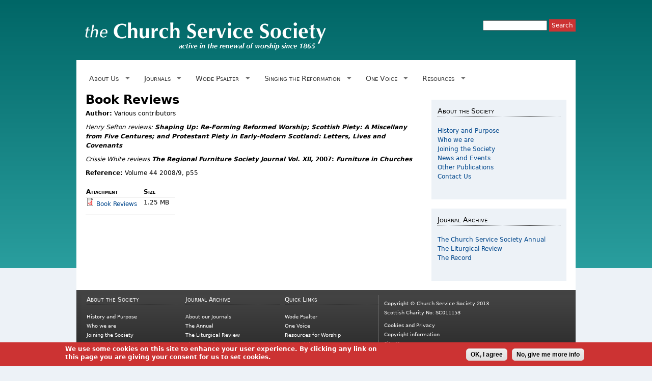

--- FILE ---
content_type: text/html; charset=utf-8
request_url: https://churchservicesociety.org/journals/volume-44-2008-9/book-reviews
body_size: 6708
content:
<!DOCTYPE html>
<!--[if IEMobile 7]><html class="iem7"  lang="en" dir="ltr"><![endif]-->
<!--[if lte IE 6]><html class="lt-ie9 lt-ie8 lt-ie7"  lang="en" dir="ltr"><![endif]-->
<!--[if (IE 7)&(!IEMobile)]><html class="lt-ie9 lt-ie8"  lang="en" dir="ltr"><![endif]-->
<!--[if IE 8]><html class="lt-ie9"  lang="en" dir="ltr"><![endif]-->
<!--[if (gte IE 9)|(gt IEMobile 7)]><!--><html  lang="en" dir="ltr" prefix="content: http://purl.org/rss/1.0/modules/content/ dc: http://purl.org/dc/terms/ foaf: http://xmlns.com/foaf/0.1/ og: http://ogp.me/ns# rdfs: http://www.w3.org/2000/01/rdf-schema# sioc: http://rdfs.org/sioc/ns# sioct: http://rdfs.org/sioc/types# skos: http://www.w3.org/2004/02/skos/core# xsd: http://www.w3.org/2001/XMLSchema#"><!--<![endif]-->

<head>
  <meta charset="utf-8" />
<meta name="Generator" content="Drupal 7 (http://drupal.org)" />
<link rel="canonical" href="/journals/volume-44-2008-9/book-reviews" />
<link rel="shortlink" href="/node/1012" />
<link rel="shortcut icon" href="https://churchservicesociety.org/sites/default/files/favicon_0.ico" type="image/vnd.microsoft.icon" />
<link rel="apple-touch-icon" href="https://churchservicesociety.org/sites/default/files/apple-touch-icon-152x152.png" type="image/png" />
  <title>Book Reviews | churchservicesociety.org</title>

      <meta name="MobileOptimized" content="width">
    <meta name="HandheldFriendly" content="true">
    <meta name="viewport" content="width=device-width">
    <!--[if IEMobile]><meta http-equiv="cleartype" content="on"><![endif]-->

  <link type="text/css" rel="stylesheet" href="https://churchservicesociety.org/sites/default/files/css/css_lQaZfjVpwP_oGNqdtWCSpJT1EMqXdMiU84ekLLxQnc4.css" media="all" />
<link type="text/css" rel="stylesheet" href="https://churchservicesociety.org/sites/default/files/css/css_g88jGPA7hRZb9swO4FeM6fA8Vnpb80jExpnr7r2g6tU.css" media="all" />
<link type="text/css" rel="stylesheet" href="https://churchservicesociety.org/sites/default/files/css/css_VG7H6L2-4C570PW0E_tTxL_tH7r0e-DMGKLRk5FiWLw.css" media="all" />
<style>#sliding-popup.sliding-popup-bottom{background:#C33;}#sliding-popup .popup-content #popup-text h2,#sliding-popup .popup-content #popup-text p{color:#ffffff !important;}
</style>
<link type="text/css" rel="stylesheet" href="https://churchservicesociety.org/sites/default/files/css/css_QggaId8VR6EmtEnoiCw2ba6OmLrz-Kz8AWR7kPnZpnI.css" media="all" />
<link type="text/css" rel="stylesheet" href="https://churchservicesociety.org/sites/default/files/css/css_4KtB3q_AdfZYnmGUq6inrf26Wu4wZjbDbLz4uDYnpbg.css" media="all" />
<link type="text/css" rel="stylesheet" href="https://churchservicesociety.org/sites/default/files/css/css_LK-FwU9wm4G0ZUIziSsgYxUCbndiI3Strh7jehP3VUg.css" media="screen and (max-width: 480px)" />
<link type="text/css" rel="stylesheet" href="https://churchservicesociety.org/sites/default/files/css/css_PQcmHIqRxXV8j2N9XEEgroq0SJz2PQJS0_zohQYyMKA.css" media="screen and (min-width: 481px) and (max-width: 959px)" />
<link type="text/css" rel="stylesheet" href="https://churchservicesociety.org/sites/default/files/css/css_exvQkXPhNiDhw2ZXi8p94kTje8Qkn_E78KRNINUSf5U.css" media="screen and (min-width: 960px)" />
  <script src="//code.jquery.com/jquery-1.12.4.min.js"></script>
<script>window.jQuery || document.write("<script src='/sites/all/modules/jquery_update/replace/jquery/1.12/jquery.min.js'>\x3C/script>")</script>
<script src="https://churchservicesociety.org/misc/jquery-extend-3.4.0.js?v=1.12.4"></script>
<script src="https://churchservicesociety.org/misc/jquery-html-prefilter-3.5.0-backport.js?v=1.12.4"></script>
<script src="https://churchservicesociety.org/misc/jquery.once.js?v=1.2"></script>
<script src="https://churchservicesociety.org/misc/drupal.js?ssx4wh"></script>
<script src="https://churchservicesociety.org/sites/all/modules/jquery_update/js/jquery_browser.js?v=0.0.1"></script>
<script src="https://churchservicesociety.org/misc/form-single-submit.js?v=7.101"></script>
<script src="https://churchservicesociety.org/sites/all/modules/entityreference/js/entityreference.js?ssx4wh"></script>
<script src="https://churchservicesociety.org/sites/all/modules/views_slideshow_xtra/views_slideshow_xtra_overlay/js/views_slideshow_xtra_overlay.js?ssx4wh"></script>
<script src="https://churchservicesociety.org/sites/all/libraries/colorbox/jquery.colorbox-min.js?ssx4wh"></script>
<script src="https://churchservicesociety.org/sites/all/modules/colorbox/js/colorbox.js?ssx4wh"></script>
<script src="https://churchservicesociety.org/sites/all/modules/colorbox/styles/default/colorbox_style.js?ssx4wh"></script>
<script src="https://churchservicesociety.org/sites/all/modules/jquerymenu/jquerymenu.js?ssx4wh"></script>
<script src="https://churchservicesociety.org/sites/all/modules/responsive_menus/styles/responsive_menus_simple/js/responsive_menus_simple.js?ssx4wh"></script>
<script src="https://churchservicesociety.org/sites/all/modules/field_group/field_group.js?ssx4wh"></script>
<script src="https://churchservicesociety.org/misc/tableheader.js?ssx4wh"></script>
<script src="https://churchservicesociety.org/sites/all/libraries/superfish/jquery.hoverIntent.minified.js?ssx4wh"></script>
<script src="https://churchservicesociety.org/sites/all/libraries/superfish/sfsmallscreen.js?ssx4wh"></script>
<script src="https://churchservicesociety.org/sites/all/libraries/superfish/supposition.js?ssx4wh"></script>
<script src="https://churchservicesociety.org/sites/all/libraries/superfish/superfish.js?ssx4wh"></script>
<script src="https://churchservicesociety.org/sites/all/libraries/superfish/supersubs.js?ssx4wh"></script>
<script src="https://churchservicesociety.org/sites/all/modules/superfish/superfish.js?ssx4wh"></script>
<script>jQuery.extend(Drupal.settings, {"basePath":"\/","pathPrefix":"","setHasJsCookie":0,"ajaxPageState":{"theme":"csstheme4","theme_token":"_4cWdrgKhgg51YU6mP8yNtv75r7eLlI0VJwRcShc3kU","js":{"sites\/all\/modules\/eu-cookie-compliance\/js\/eu_cookie_compliance.js":1,"\/\/code.jquery.com\/jquery-1.12.4.min.js":1,"0":1,"misc\/jquery-extend-3.4.0.js":1,"misc\/jquery-html-prefilter-3.5.0-backport.js":1,"misc\/jquery.once.js":1,"misc\/drupal.js":1,"sites\/all\/modules\/jquery_update\/js\/jquery_browser.js":1,"misc\/form-single-submit.js":1,"sites\/all\/modules\/entityreference\/js\/entityreference.js":1,"sites\/all\/modules\/views_slideshow_xtra\/views_slideshow_xtra_overlay\/js\/views_slideshow_xtra_overlay.js":1,"sites\/all\/libraries\/colorbox\/jquery.colorbox-min.js":1,"sites\/all\/modules\/colorbox\/js\/colorbox.js":1,"sites\/all\/modules\/colorbox\/styles\/default\/colorbox_style.js":1,"sites\/all\/modules\/jquerymenu\/jquerymenu.js":1,"sites\/all\/modules\/responsive_menus\/styles\/responsive_menus_simple\/js\/responsive_menus_simple.js":1,"sites\/all\/modules\/field_group\/field_group.js":1,"misc\/tableheader.js":1,"sites\/all\/libraries\/superfish\/jquery.hoverIntent.minified.js":1,"sites\/all\/libraries\/superfish\/sfsmallscreen.js":1,"sites\/all\/libraries\/superfish\/supposition.js":1,"sites\/all\/libraries\/superfish\/superfish.js":1,"sites\/all\/libraries\/superfish\/supersubs.js":1,"sites\/all\/modules\/superfish\/superfish.js":1},"css":{"modules\/system\/system.base.css":1,"modules\/system\/system.menus.css":1,"modules\/system\/system.messages.css":1,"modules\/system\/system.theme.css":1,"modules\/book\/book.css":1,"sites\/all\/modules\/calendar\/css\/calendar_multiday.css":1,"modules\/field\/theme\/field.css":1,"modules\/node\/node.css":1,"modules\/search\/search.css":1,"modules\/user\/user.css":1,"sites\/all\/modules\/views_slideshow_xtra\/views_slideshow_xtra_overlay\/css\/views_slideshow_xtra_overlay.css":1,"sites\/all\/modules\/views\/css\/views.css":1,"sites\/all\/modules\/media\/modules\/media_wysiwyg\/css\/media_wysiwyg.base.css":1,"sites\/all\/modules\/colorbox\/styles\/default\/colorbox_style.css":1,"sites\/all\/modules\/ctools\/css\/ctools.css":1,"sites\/all\/modules\/jquerymenu\/jquerymenu.css":1,"0":1,"sites\/all\/modules\/eu-cookie-compliance\/css\/eu_cookie_compliance.css":1,"sites\/all\/modules\/responsive_menus\/styles\/responsive_menus_simple\/css\/responsive_menus_simple.css":1,"sites\/all\/libraries\/superfish\/css\/superfish.css":1,"sites\/all\/libraries\/superfish\/style\/default.css":1,"sites\/all\/themes\/csstheme4\/system.menus.css":1,"sites\/all\/themes\/csstheme4\/system.messages.css":1,"sites\/all\/themes\/csstheme4\/system.theme.css":1,"sites\/all\/themes\/csstheme4\/css\/styles.css":1,"sites\/all\/themes\/csstheme4\/css\/480down.css":1,"sites\/all\/themes\/csstheme4\/css\/480plus.css":1,"sites\/all\/themes\/csstheme4\/css\/960plus.css":1}},"colorbox":{"opacity":"0.85","current":"{current} of {total}","previous":"\u00ab Prev","next":"Next \u00bb","close":"Close","maxWidth":"98%","maxHeight":"98%","fixed":true,"mobiledetect":true,"mobiledevicewidth":"480px","file_public_path":"\/sites\/default\/files","specificPagesDefaultValue":"admin*\nimagebrowser*\nimg_assist*\nimce*\nnode\/add\/*\nnode\/*\/edit\nprint\/*\nprintpdf\/*\nsystem\/ajax\nsystem\/ajax\/*"},"jquerymenu":{"hover":0,"animate":1,"edit_link":1},"eu_cookie_compliance":{"popup_enabled":1,"popup_agreed_enabled":1,"popup_hide_agreed":1,"popup_clicking_confirmation":1,"popup_html_info":"\u003Cdiv\u003E\n  \u003Cdiv class =\u0022popup-content info\u0022\u003E\n    \u003Cdiv id=\u0022popup-text\u0022\u003E\n      \u003Cp\u003EWe use some cookies on this site to enhance your user experience. By clicking any link on this page you are giving your consent for us to set cookies.\u003C\/p\u003E\n    \u003C\/div\u003E\n    \u003Cdiv id=\u0022popup-buttons\u0022\u003E\n      \u003Cbutton type=\u0022button\u0022 class=\u0022agree-button\u0022\u003EOK, I agree\u003C\/button\u003E\n      \u003Cbutton type=\u0022button\u0022 class=\u0022find-more-button\u0022\u003ENo, give me more info\u003C\/button\u003E\n    \u003C\/div\u003E\n  \u003C\/div\u003E\n\u003C\/div\u003E\n","popup_html_agreed":"\u003Cdiv\u003E\n  \u003Cdiv class =\u0022popup-content agreed\u0022\u003E\n    \u003Cdiv id=\u0022popup-text\u0022\u003E\n      \u003Cp\u003EThank you for accepting cookies. You can now hide this message or find out more about cookies.\u003C\/p\u003E\n    \u003C\/div\u003E\n    \u003Cdiv id=\u0022popup-buttons\u0022\u003E\n      \u003Cbutton type=\u0022button\u0022 class=\u0022hide-popup-button\u0022\u003EHide\u003C\/button\u003E\n      \u003Cbutton type=\u0022button\u0022 class=\u0022find-more-button\u0022 \u003EMore info\u003C\/button\u003E\n    \u003C\/div\u003E\n  \u003C\/div\u003E\n\u003C\/div\u003E","popup_height":"auto","popup_width":"100%","popup_delay":1000,"popup_link":"\/privacy","popup_link_new_window":1,"popup_position":null,"popup_language":"en","domain":""},"responsive_menus":[{"toggler_text":"\u2630 Menu","selectors":[".sf-main-menu"],"media_size":"768","media_unit":"px","absolute":"1","remove_attributes":"1","responsive_menus_style":"responsive_menus_simple"}],"urlIsAjaxTrusted":{"\/journals\/volume-44-2008-9\/book-reviews":true},"superfish":{"1":{"id":"1","sf":{"animation":{"opacity":"show","height":"show"},"speed":"\u0027fast\u0027","autoArrows":true,"dropShadows":true,"disableHI":false},"plugins":{"smallscreen":{"mode":"window_width","addSelected":false,"menuClasses":false,"hyperlinkClasses":false,"title":"Main menu"},"supposition":true,"bgiframe":false,"supersubs":{"minWidth":"12","maxWidth":"27","extraWidth":1}}}},"field_group":{"hidden":"full"}});</script>
      <!--[if lt IE 9]>
    <script src="/sites/all/themes/zen/js/html5-respond.js"></script>
    <![endif]-->
  </head>
<body class="html not-front not-logged-in one-sidebar sidebar-second page-node page-node- page-node-1012 node-type-article section-journals" >
      <p id="skip-link">
      <a href="#main-menu" class="element-invisible element-focusable">Jump to navigation</a>
    </p>
      

<div id="page">

<div id="header-top" class="clearfix">
</div>

  <header class="header" id="header" role="banner">

    
    
    
      <div class="header__region region region-header">
    <div id="block-search-form" class="block block-search first odd" role="search">

      
  <form action="/journals/volume-44-2008-9/book-reviews" method="post" id="search-block-form" accept-charset="UTF-8"><div><div class="container-inline">
      <h2 class="element-invisible">Search form</h2>
    <div class="form-item form-type-textfield form-item-search-block-form">
  <label class="element-invisible" for="edit-search-block-form--2">Search </label>
 <input title="Enter the terms you wish to search for." type="text" id="edit-search-block-form--2" name="search_block_form" value="" size="15" maxlength="128" class="form-text" />
</div>
<div class="form-actions form-wrapper" id="edit-actions"><input type="submit" id="edit-submit" name="op" value="Search" class="form-submit" /></div><input type="hidden" name="form_build_id" value="form-sp4Xw-4nEyn6UJ_iixbaJNypQJbagWAyxqOxwEfZ6Gs" />
<input type="hidden" name="form_id" value="search_block_form" />
</div>
</div></form>
</div>
<div id="block-multiblock-10" class="block block-multiblock block-block block-block-9-instance last even">

      
  <p><a href="http://churchservicesociety.org"><img alt="the Church Service Society: Study and renewal in liturgy and worship" src="/sites/default/files/css-logo-banner-transparent-white.png" style="float:left; height:80px; width:493px" /></a></p>

</div>
  </div>

  </header>


  <div id="main">

   <div id="navigation">

      
        <div class="region region-navigation">
    <div id="block-superfish-1" class="block block-superfish first last odd">

      
  <ul id="superfish-1" class="menu sf-menu sf-main-menu sf-horizontal sf-style-default sf-total-items-6 sf-parent-items-6 sf-single-items-0"><li id="menu-607-1" class="first odd sf-item-1 sf-depth-1 sf-total-children-5 sf-parent-children-0 sf-single-children-5 menuparent"><a href="/history" class="sf-depth-1 menuparent">About Us</a><ul><li id="menu-703-1" class="first odd sf-item-1 sf-depth-2 sf-no-children"><a href="/history" title="" class="sf-depth-2">History and Purpose</a></li><li id="menu-640-1" class="middle even sf-item-2 sf-depth-2 sf-no-children"><a href="/who-we-are" class="sf-depth-2">Who we are</a></li><li id="menu-639-1" class="middle odd sf-item-3 sf-depth-2 sf-no-children"><a href="/joining-the-society" class="sf-depth-2">Joining the Society</a></li><li id="menu-704-1" class="middle even sf-item-4 sf-depth-2 sf-no-children"><a href="/news" title="" class="sf-depth-2">News and Events</a></li><li id="menu-797-1" class="last odd sf-item-5 sf-depth-2 sf-no-children"><a href="/other-publications" title="" class="sf-depth-2">Other Publications</a></li></ul></li><li id="menu-357-1" class="middle even sf-item-2 sf-depth-1 sf-total-children-3 sf-parent-children-0 sf-single-children-3 menuparent"><a href="/journal-archive" title="Search our publications and download past editions as PDFs" class="sf-depth-1 menuparent">Journals</a><ul><li id="menu-641-1" class="first odd sf-item-1 sf-depth-2 sf-no-children"><a href="/publications/church-service-society-annual" title="The Church Service Society Annual" class="sf-depth-2">The  Annual</a></li><li id="menu-643-1" class="middle even sf-item-2 sf-depth-2 sf-no-children"><a href="/publications/liturgical-review" title="" class="sf-depth-2">Liturgical Review</a></li><li id="menu-642-1" class="last odd sf-item-3 sf-depth-2 sf-no-children"><a href="/publications/record" title="" class="sf-depth-2">The Record</a></li></ul></li><li id="menu-397-1" class="middle odd sf-item-3 sf-depth-1 sf-total-children-4 sf-parent-children-0 sf-single-children-4 menuparent"><a href="/wode" title="Information about the Wode Psalter project" class="sf-depth-1 menuparent">Wode Psalter</a><ul><li id="menu-644-1" class="first odd sf-item-1 sf-depth-2 sf-no-children"><a href="/wode" title="About the Psalter" class="sf-depth-2">About the Psalter</a></li><li id="menu-787-1" class="middle even sf-item-2 sf-depth-2 sf-no-children"><a href="/four-part-psalms" title="The Wode Psalter Four Part Psalms" class="sf-depth-2">Four Part Psalms</a></li><li id="menu-842-1" class="middle odd sf-item-3 sf-depth-2 sf-no-children"><a href="/hymns-canticles" title="The Wode Psalter Hymns and Canticles" class="sf-depth-2">Hymns and Canticles</a></li><li id="menu-841-1" class="last even sf-item-4 sf-depth-2 sf-no-children"><a href="/other-sacred-songs" title="The Wode Psalter Sacred Songs" class="sf-depth-2">Sacred Songs</a></li></ul></li><li id="menu-2422-1" class="middle even sf-item-4 sf-depth-1 sf-total-children-3 sf-parent-children-0 sf-single-children-3 menuparent"><a href="/singing-reformation-2016" class="sf-depth-1 menuparent">Singing the Reformation</a><ul><li id="menu-2423-1" class="first odd sf-item-1 sf-depth-2 sf-no-children"><a href="/str/about-singing-reformation-2016" class="sf-depth-2">About Singing the Reformation</a></li><li id="menu-2425-1" class="middle even sf-item-2 sf-depth-2 sf-no-children"><a href="/singing-reformation-2016" title="" class="sf-depth-2">Four-part Psalms</a></li><li id="menu-2424-1" class="last odd sf-item-3 sf-depth-2 sf-no-children"><a href="/str/articles" title="" class="sf-depth-2">Articles</a></li></ul></li><li id="menu-779-1" class="middle odd sf-item-5 sf-depth-1 sf-total-children-2 sf-parent-children-0 sf-single-children-2 menuparent"><a href="/one-voice" title="One Voice" class="sf-depth-1 menuparent">One Voice</a><ul><li id="menu-707-1" class="first odd sf-item-1 sf-depth-2 sf-no-children"><a href="/one-voice/articles" title="" class="sf-depth-2">Articles and Features</a></li><li id="menu-710-1" class="last even sf-item-2 sf-depth-2 sf-no-children"><a href="/one-voice/organists-training-schemes" title="" class="sf-depth-2">Organists training schemes</a></li></ul></li><li id="menu-650-1" class="last even sf-item-6 sf-depth-1 sf-total-children-7 sf-parent-children-0 sf-single-children-7 menuparent"><a href="/resources-worship" class="sf-depth-1 menuparent">Resources</a><ul><li id="menu-3094-1" class="first odd sf-item-1 sf-depth-2 sf-no-children"><a href="/sermons-on-worship" title="sermons-on-worship from Rev David M Beckett" class="sf-depth-2">Sermons</a></li><li id="menu-780-1" class="middle even sf-item-2 sf-depth-2 sf-no-children"><a href="/resources-worship/opening-prayers" title="Opening prayers" class="sf-depth-2">Opening Prayers</a></li><li id="menu-781-1" class="middle odd sf-item-3 sf-depth-2 sf-no-children"><a href="/resources-worship/new-collects" title="New Collects" class="sf-depth-2">New Collects</a></li><li id="menu-782-1" class="middle even sf-item-4 sf-depth-2 sf-no-children"><a href="/resources-worship/confession" title="Confession" class="sf-depth-2">Confession</a></li><li id="menu-783-1" class="middle odd sf-item-5 sf-depth-2 sf-no-children"><a href="/resources-worship/intercessions" title="Intercessions" class="sf-depth-2">Intercessions</a></li><li id="menu-5004-1" class="middle even sf-item-6 sf-depth-2 sf-no-children"><a href="/learning-improvise" class="sf-depth-2">Learning to improvise</a></li><li id="menu-5003-1" class="last odd sf-item-7 sf-depth-2 sf-no-children"><a href="/simple-hymn-arrangements" class="sf-depth-2">Simple hymn arrangements</a></li></ul></li></ul>
</div>
  </div>

    </div>

    <div id="content-top" class="clearfix">
</div>

    <div id="content" class="column" role="main">
                  <a id="main-content"></a>
                    <h1 class="page__title title" id="page-title">Book Reviews</h1>
                                          


<article class="node-1012 node node-article view-mode-full clearfix" about="/journals/volume-44-2008-9/book-reviews" typeof="sioc:Item foaf:Document">

      <header>
                  <span property="dc:title" content="Book Reviews" class="rdf-meta element-hidden"></span>
      
          </header>
  
  <div class="field field-name-field-author field-type-text field-label-inline clearfix"><div class="field-label">Author:&nbsp;</div><div class="field-items"><div class="field-item even">Various contributors</div></div></div><div class="field field-name-body field-type-text-with-summary field-label-hidden"><div class="field-items"><div class="field-item even" property="content:encoded"><p><em>Henry Sefton reviews: <strong>Shaping Up: Re-Forming Reformed Worship; Scottish Piety: A Miscellany from Five Centures; and Protestant Piety in Early-Modern Scotland: Letters, Lives and Covenants</strong></em></p>
<p><em>Crissie White reviews </em><strong><em>The Regional Furniture Society Journal Vol. XII, </em>2007: <em>Furniture in Churches</em></strong></p>
</div></div></div><div class="field field-name-field-page-number field-type-text field-label-inline clearfix"><div class="field-label">Reference:&nbsp;</div><div class="field-items"><div class="field-item even">Volume 44 2008/9, p55</div></div></div><div class="field field-name-field-attach-a-journal field-type-file field-label-hidden"><div class="field-items"><div class="field-item even"><table class="sticky-enabled">
 <thead><tr><th>Attachment</th><th>Size</th> </tr></thead>
<tbody>
 <tr class="odd"><td><span class="file"><img class="file-icon" alt="PDF icon" title="application/pdf" src="/modules/file/icons/application-pdf.png" /> <a href="https://churchservicesociety.org/sites/default/files/journals/2008-2009-44-55.pdf" type="application/pdf; length=1311555" title="2008-2009-44-55.pdf">Book Reviews</a></span></td><td>1.25 MB</td> </tr>
</tbody>
</table>
</div></div></div>
  
  
</article>

	
    </div>

    
          <aside class="sidebars">
                  <section class="region region-sidebar-second column sidebar">
    <div id="block-menu-menu-about-the-society" class="block block-menu first odd" role="navigation">

        <h2 class="block__title block-title">About the Society</h2>
    
  <ul class="menu"><li class="menu__item is-leaf first leaf"><a href="/history" title="About the Society" class="menu__link">History and Purpose</a></li>
<li class="menu__item is-leaf leaf"><a href="/who-we-are" title="" class="menu__link">Who we are</a></li>
<li class="menu__item is-leaf leaf"><a href="/joining-the-society" title="How to join and member benefits" class="menu__link">Joining the Society</a></li>
<li class="menu__item is-leaf leaf"><a href="/news" title="" class="menu__link">News and Events</a></li>
<li class="menu__item is-leaf leaf"><a href="/other-publications" class="menu__link">Other Publications</a></li>
<li class="menu__item is-leaf last leaf"><a href="/contact-us" title="" class="menu__link">Contact Us</a></li>
</ul>
</div>
<div id="block-menu-menu-journals" class="block block-menu last even" role="navigation">

        <h2 class="block__title block-title">Journal Archive</h2>
    
  <ul class="menu"><li class="menu__item is-collapsed first collapsed"><a href="/publications/church-service-society-annual" title="The Church Service Society Annual" class="menu__link">The Church Service Society Annual</a></li>
<li class="menu__item is-collapsed collapsed"><a href="/publications/liturgical-review" title="The Liturgical Review" class="menu__link">The Liturgical Review</a></li>
<li class="menu__item is-collapsed last collapsed"><a href="/publications/record" title="The Record" class="menu__link">The Record</a></li>
</ul>
</div>
  </section>
      </aside>
    
  </div>

  <div id="content-bottom" class="clearfix">

	
    
  </div><!-- /#content-bottom -->

   <div id="postscript" class="clearfix">

	
    
  </div><!-- /#postscript -->


<div id="footer" class="clearfix">

	     <div id="footer-columns" class="clearfix">

          <div class="region region-footer-firstcolumn">
    <div id="block-multiblock-2" class="block block-multiblock block-menu block-menu-menu-about-the-society-instance first last odd">

        <h2 class="block__title block-title">About the Society</h2>
    
  <ul class="menu"><li class="menu__item is-leaf first leaf"><a href="/history" title="About the Society" class="menu__link">History and Purpose</a></li>
<li class="menu__item is-leaf leaf"><a href="/who-we-are" title="" class="menu__link">Who we are</a></li>
<li class="menu__item is-leaf leaf"><a href="/joining-the-society" title="How to join and member benefits" class="menu__link">Joining the Society</a></li>
<li class="menu__item is-leaf leaf"><a href="/news" title="" class="menu__link">News and Events</a></li>
<li class="menu__item is-leaf leaf"><a href="/other-publications" class="menu__link">Other Publications</a></li>
<li class="menu__item is-leaf last leaf"><a href="/contact-us" title="" class="menu__link">Contact Us</a></li>
</ul>
</div>
  </div>

          <div class="region region-footer-secondcolumn">
    <div id="block-menu-menu-journal-archive-footer" class="block block-menu first last odd" role="navigation">

        <h2 class="block__title block-title">Journal Archive</h2>
    
  <ul class="menu"><li class="menu__item is-leaf first leaf"><a href="/journal-archive" title="" class="menu__link">About our Journals</a></li>
<li class="menu__item is-leaf leaf"><a href="/publications/church-service-society-annual" title="The Church Service Society Annual" class="menu__link">The Annual</a></li>
<li class="menu__item is-leaf leaf"><a href="/publications/liturgical-review" title="The Church Service Society Liturgical Review" class="menu__link">The Liturgical Review</a></li>
<li class="menu__item is-leaf last leaf"><a href="/publications/record" title="The Church Service Society Record" class="menu__link">The Record</a></li>
</ul>
</div>
  </div>

          <div class="region region-footer-thirdcolumn">
    <div id="block-menu-menu-quick-links" class="block block-menu first last odd" role="navigation">

        <h2 class="block__title block-title">Quick Links</h2>
    
  <ul class="menu"><li class="menu__item is-leaf first leaf"><a href="/wode" title="Vocal scores of the complete contents of the sixteenth century Wode Psalter" class="menu__link">Wode Psalter</a></li>
<li class="menu__item is-leaf leaf"><a href="/one-voice" title="One Voice" class="menu__link">One Voice</a></li>
<li class="menu__item is-leaf leaf"><a href="/resources-worship" title="Orders of worship and prayers " class="menu__link">Resources for Worship</a></li>
<li class="menu__item is-leaf last leaf"><a href="/external-links" title="Links to other websites and resources we have found useful" class="menu__link">External links</a></li>
</ul>
</div>
  </div>

          <div class="region region-footer-fourthcolumn">
    <div id="block-block-6" class="block block-block first last odd">

      
  <p>Copyright © Church Service Society 2013 <br />Scottish Charity No: SC011153</p>
<p><a href="http://www.churchservicesociety.org/privacy">Cookies and Privacy</a><br /><a href="copyright-information">Copyright information</a><br /><a href="http://www.churchservicesociety.org/sitemap">Site Map</a><br /><a href="http://churchservicesociety.org/administrator-login">Admin login</a><br />Site by <a href="http://www.picnmix.com">Picnmix</a></p>

</div>
  </div>

      </div><!-- /#footer-columns -->
    
    
  </div><!-- /#footer -->

</div>

  <script src="https://churchservicesociety.org/sites/all/modules/eu-cookie-compliance/js/eu_cookie_compliance.js?ssx4wh"></script>
</body>
</html>


--- FILE ---
content_type: text/css
request_url: https://churchservicesociety.org/sites/default/files/css/css_LK-FwU9wm4G0ZUIziSsgYxUCbndiI3Strh7jehP3VUg.css
body_size: 589
content:
#main{padding-left:0;padding-right:0;}#content{padding-left:1em;padding-right:1em;}#content .field-type-image{width:100%;}#footer{color:#FFF;background-color:#444;background:linear-gradient(0deg,#222,#444);font-size:0.85em;margin:0;padding-top:1em;padding-left:1em;padding-right:1em}#footer-columns .region-footer-firstcolumn,#footer-columns .region-footer-secondcolumn,#footer-columns .region-footer-thirdcolumn{width:50%;float:left;}#footer-columns .region-footer-fourthcolumn{border-top:solid thin #FFFFFF;width:100%;float:left;}#footer-columns a{color:#FFFFFF;}#content-right .block{width:100%;margin:1em;float:left;}#content-left .block{width:100%;margin:1em;float:left;}.responsive-menus.responsified,.responsive-menus-simple{background:#333;border-radius:none !important;box-shadow:none;}.responsive-menus.responsified span.toggler,.responsive-menus.responsified.responsive-toggled span.toggler{padding-top:1em;padding-bottom:1em;background:#333;border-radius:none !important;box-shadow:none !important;}.view-css-front-page .col-1,.view-css-front-page .col-2{width:50%;border-left:none;border-right:none;padding-left:1em;padding:none;}.view-css-front-page .col-1 img,.view-css-front-page .col-2 img{width:100%;padding-bottom:5px;}.view-church-music .col-1,.view-church-music .col-2{width:100%;float:left;}#transbody{display:none;}#slidecaption{display:none;}blockquote{margin-top:1em;margin-right:10px;margin-bottom:1em;margin-left:10px;}.region-content-col1{float:left;padding-right:1em;width:100%;}.region-content-col2{float:left;width:100%;}.region-content-col3{float:left;padding-right:1em;width:100%;}.region-content-col4{float:left;width:100%;}#block-multiblock-10 img{width:90%;}#block-views-psalms-block-1{display:visible;}#block-views-psalms-block-2{display:visible;}#block-views-psalms-block-3{display:visible;}#block-views-psalms-block-4{display:none;}#block-views-psalms-block-5{display:none;}#block-views-psalms-block-6{display:none;}
